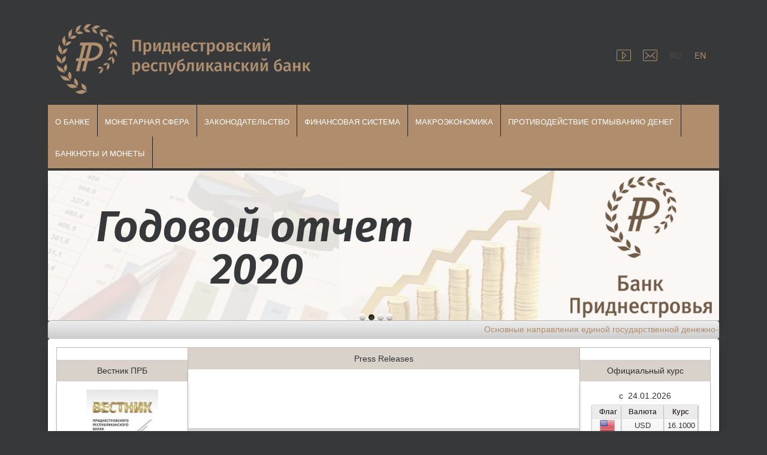

--- FILE ---
content_type: text/html
request_url: https://prbank.idknet.com/?id=25&lang=ru
body_size: 36412
content:
<!DOCTYPE html>
<!--[if IE 6 ]><html class="ie ie6" lang="en"> <![endif]-->
<!--[if IE 7 ]><html class="ie ie7" lang="en"> <![endif]-->
<!--[if IE 8 ]><html class="ie ie8" lang="en"> <![endif]-->
<!--[if (gte IE 9)|!(IE)]><!--><html lang="en"> <!--<![endif]-->
   ﻿<head>

	<meta charset="utf-8" />
	<title>Банк Приднестровья</title>
    <meta name="robots" content="index, follow" />
    <meta name="keywords" content="" />
    <meta name="description" content="" />
    <meta name="author" content="" />
    <meta name="google-site-verification" content="QedvbmGFprPWcrPOv7PMgFqqhqSVEEYF5CBjfajW6XU" />
    <script type="text/javascript" src="js/jquery-1.11.2.js"></script> 	
    <link rel="stylesheet" href="styles/style.css" />
    <link rel="stylesheet" href="js/style.css" />
    <link rel="stylesheet" href="styles/color.css" />
    <link rel="stylesheet" href="styles/layout.css" />
    <link href="styles/default.css" rel="stylesheet" type="text/css" />
    <link rel="shortcut icon" href="images/favicon.ico" />
    <link href="cssmenu/style.css" rel="stylesheet" type="text/css" />
    <link type="text/css" rel="stylesheet" href="styles/st.css" />
    <link rel="stylesheet" href="styles/lightbox.css" media="screen"/>
	<link rel="alternate" type="application/rss+xml" title="RSS - Банк Приднестровья" href="http://www.cbpmr.net/rss.xml" />
<style>
		.string{
			max-width:1120px;
			height:30px;
			margin:0px auto;
			line-height:28px;
			padding: 0 0px;
			border-radius:4px;
			box-shadow:0 1px 2px #777;
			-moz-border-radius:4px;
			-webkit-border-radius:4px;
			background: rgb(238,238,238);
			background: -moz-linear-gradient(top,  rgba(238,238,238,1) 0%, rgba(204,204,204,1) 100%);
			background: -webkit-gradient(linear, left top, left bottom, color-stop(0%,rgba(238,238,238,1)), color-stop(100%,rgba(204,204,204,1)));
			background: -webkit-linear-gradient(top,  rgba(238,238,238,1) 0%,rgba(204,204,204,1) 100%);
			background: -o-linear-gradient(top,  rgba(238,238,238,1) 0%,rgba(204,204,204,1) 100%);
			background: -ms-linear-gradient(top,  rgba(238,238,238,1) 0%,rgba(204,204,204,1) 100%);
			background: linear-gradient(to bottom,  rgba(238,238,238,1) 0%,rgba(204,204,204,1) 100%);
			filter: progid:DXImageTransform.Microsoft.gradient( startColorstr='#eeeeee', endColorstr='#cccccc',GradientType=0 );
		}
			
		.bkk{
background: #36383a;

}
	</style>
    	
    <script type="text/javascript">
        $(document).ready(function () {
			$('#cssmenu > ul > li ul').each(function(index, e){
				var count = $(e).find('li').length;
				var content = '<span>'+'</span>';
				$(e).closest('li').children('a').append(content);
			});
			$('#cssmenu ul ul li:odd').addClass('odd');
			$('#cssmenu ul ul li:even').addClass('even');
			$('#cssmenu > ul > li > a').click(function() {
				$('#cssmenu li').removeClass('active');
				$(this).closest('li').addClass('active');	
				var checkElement = $(this).next();
				if((checkElement.is('ul')) && (checkElement.is(':visible'))) {
					$(this).closest('li').removeClass('active');
					checkElement.slideUp('normal');
				}
				if((checkElement.is('ul')) && (!checkElement.is(':visible'))) {
					$('#cssmenu ul ul:visible').slideUp('normal');
					checkElement.slideDown('normal');
				}
				if($(this).closest('li').find('ul').children().length == 0) {
					return true;
				} else {
					return false;
				}
			});
        });
    </script>
	<script type="text/javascript">
		$(function() {

			var marquee = $("#marquee"); 
			marquee.css({"overflow": "hidden", "width": "100%"});

			// оболочка для текста ввиде span (IE не любит дивы с inline-block)
			marquee.wrapInner("<span>");
			marquee.find("span").css({ "width": "50%", "display": "inline-block", "text-align":"center" }); 
			marquee.append(marquee.find("span").clone()); // тут у нас два span с текстом

			marquee.wrapInner("<div>");
			marquee.find("div").css("width", "200%");

			var reset = function() {
				$(this).css("margin-left", "0%");
				$(this).animate({ "margin-left": "-100%" }, 12000, 'linear', reset );
			};

			reset.call(marquee.find("div"));

		});
	</script>
<!--

<script type="text/javascript">
$(function(){
$('.fadein img:gt(0)').hide();
setInterval(function()
{$('.fadein :first-child').fadeOut(1000).next('img').fadeIn(1000)
.end().appendTo('.fadein');}, 3000);
});
</script>

-->

<script type="text/javascript">
$(document).ready(function(){
 
$(window).scroll(function(){
if ($(this).scrollTop() > 100) {
$('.scrollup').fadeIn();
} else {
$('.scrollup').fadeOut();
}
});
 
$('.scrollup').click(function(){
$("html, body").animate({ scrollTop: 0 }, 600);
return false;
});
 
});
</script>
<style type="text/css">


  .spoiler input, .spoiler div  
   { 
    display: none; /* Скрываем содержимое */

   }
   .spoiler label
{
cursor: pointer;
}

   .spoiler label::before 
   {
    content: '►'; /* Текст перед заголовком */
    margin-right: 5px; /* Расстояние до текста */

   }
   /* Открытый спойлер */
   .spoiler :checked + label::before { content: '▼'; }

   .spoiler :checked ~ div 
   {
    display: block; /* Показываем спойлер */
    padding: 10px; /* Поля вокруг текста */ 
   }

.fadein {
	position: absolute;
	height: 83px;
	
}
.fadein img {
position:absolute;
left:0;
top:0;
}
.boxShadow {
  width: 100%;
  max-width: 1120px;
  margin:0px auto;
  padding: 1em;
  text-color: #000;
  background:#FFF;
  box-shadow: 0 15px 18px rgba(0, 0, 0, .2);
  filter: glow(color=#0000ff,strength=4);
  -moz-border-radius:4px;
			-webkit-border-radius:4px;
}
.boxShadow1 {
  width: 100%;
  max-width: 100%;
  margin:0px auto;
  padding: 1em;
  box-shadow: 0 5px 5px rgba(0, 0, 0, .2);
}
.boxS2 textarea {
    width: 90%; /* Ширина поля в процентах */
    height: 100px; /* Высота поля в пикселах */
    resize: none; /* Запрещаем изменять размер */
   } 
.boxShadow2 {
  width: 100%;
  max-width: 1120px;
  margin:0px auto;
  padding: 0em;
  background:#FFF;
  box-shadow: 0 15px 18px rgba(0, 0, 0, .2);
  -moz-border-radius:4px;
  -webkit-border-radius:4px;
}
.boxShadow5 {
  width: 100%;
  max-width: 1120px;
  margin:10px auto;
  padding: 1em;
  background:#FFF;
  box-shadow: 0 15px 18px rgba(0, 0, 0, .2);
  -moz-border-radius:4px;
  -webkit-border-radius:4px;
}
.boxbg 
{
/* new color scheme #382f2d  #d8d2cb */
    background: #d8d2cb; /* Для старых браузров OLD - scheme 3CB371 */
   /* background: linear-gradient(to bottom, #d8d2cb 0%, #fff 100%); */
	/*filter: progid:DXImageTransform.Microsoft.gradient(startColorstr='#d8d2cb', endColorstr=' #fff');*/
    padding: 8px;
	text-align: center;
   
}

.boxShadow3 {
  width: 100%;
  max-width: 1120px;
  margin: 0px auto;
  padding: 1em;

  box-shadow: 0 15px 18px rgba(0, 0, 0, .2);
  -moz-border-radius:4px;
			-webkit-border-radius:4px;
			
}
.boxShadow4 {
  width: 100%;
  max-width: 1120px;
  margin:-10px auto;
 
 
}				
.boxShadow3 a {
color: black;
}
.boxShadow textarea {
    width: 60%; /* Ширина поля в процентах */
    height: 95px; /* Высота поля в пикселах */
    resize: none; /* Запрещаем изменять размер */
   } 
.boxShadow3 a:hover {
color: #b08e6d; /* OLD COLOR OF RUNNING STRING #3CB371*/
}
.boxS a {
color: black;
}
.string a {
color: #b08e6d; /* OLD COLOR OF RUNNING STRING #3CB371*/
}
.string a:hover {
color: black;
}
.boxShadow a {
color: black;
}
.boxS {
margin: 15px;
}

.boxS a:hover {
color: #b08e6d;
}

.boxS table{
max-width: 600px;
cellspacing: 0;

}
.boxShadow3 table{
table-layout: fixed;
max-width: 900px;
cellspacing: 0;

}
.boxShadow2 table{
table-layout: fixed;
cellspacing: 0;

}

.boxShadow4 table{
width: 700px;
text-align: center;
}

.inform td{
width: 10px;
height: 20px;
cellspacing: 0;
text-align: center;
}
.boxShadow5 table{
width: 800px;
cellspacing: 0;
text-align: center;
}
.boxShad table{
width: 800px;
cellspacing: 0;
text-align: left;
}

.boxShadow6 {
  width: 100%;
  max-width: 1122px;
  margin: 0px auto;
  padding: 0em;
  -moz-border-radius:4px;
			-webkit-border-radius:4px;
}
.scrollup{
width:40px;
height:40px;
opacity:0.3;
position:fixed;
bottom:10px;
right:10px;
display:none;
text-indent:-9999px;
background: url('images/icon_top.png') no-repeat;
}
.boxShadow8 {
  width: 80%;
  max-width: 550px;
  margin: 2em auto;
  padding: 1em;
  box-shadow: 0 0 10px 5px rgba(221, 221, 221, 1);
}
.simple-little-table {
	font-family:Arial, Helvetica, sans-serif;
	color:#666;
	font-size:12px;
	text-shadow: 1px 1px 0px #fff;
	background:#eaebec;
	margin:5px;
	border:#ccc 1px solid;
	border-collapse:separate;
 
	-moz-border-radius:3px;
	-webkit-border-radius:3px;
	border-radius:3px;
 
	-moz-box-shadow: 0 1px 2px #d1d1d1;
	-webkit-box-shadow: 0 1px 2px #d1d1d1;
	box-shadow: 0 1px 2px #d1d1d1;
}
 
.simple-little-table th {
	font-weight:bold;
	padding:2px 2px 2px 2px;
	border-top:1px solid #fafafa;
	border-bottom:1px solid #e0e0e0;
 
	background: #ededed;
	background: -webkit-gradient(linear, left top, left bottom, from(#ededed), to(#ebebeb));
	background: -moz-linear-gradient(top,  #ededed,  #ebebeb);
}
.simple-little-table th:first-child{
	text-align: center;
	padding-left:5px;
}
.simple-little-table tr:first-child th:first-child{
	-moz-border-radius-topleft:3px;
	-webkit-border-top-left-radius:3px;
	border-top-left-radius:3px;
}
.simple-little-table tr:first-child th:last-child{
	-moz-border-radius-topright:3px;
	-webkit-border-top-right-radius:3px;
	border-top-right-radius:3px;
}
.simple-little-table tr{
	text-align: center;
	padding-left:5px;
}
.simple-little-table tr td:first-child{
	text-align: center;
	padding-left:2px;
	border-left: 0;
}
.simple-little-table tr td {
	
	border-top: 1px solid #ffffff;
	border-bottom:1px solid #e0e0e0;
	border-left: 1px solid #e0e0e0;
	
	background: #fafafa;
	background: -webkit-gradient(linear, left top, left bottom, from(#fbfbfb), to(#fafafa));
	background: -moz-linear-gradient(top,  #fbfbfb,  #fafafa);
}
.simple-little-table tr:nth-child(even) td{
	background: #f6f6f6;
	background: -webkit-gradient(linear, left top, left bottom, from(#f8f8f8), to(#f6f6f6));
	background: -moz-linear-gradient(top,  #f8f8f8,  #f6f6f6);
}
.simple-little-table tr:last-child td{
	border-bottom:0;
}
.simple-little-table tr:last-child td:first-child{
	-moz-border-radius-bottomleft:3px;
	-webkit-border-bottom-left-radius:3px;
	border-bottom-left-radius:3px;
}
.simple-little-table tr:last-child td:last-child{
	-moz-border-radius-bottomright:3px;
	-webkit-border-bottom-right-radius:3px;
	border-bottom-right-radius:3px;
}
.simple-little-table tr:hover td{
	background: #f2f2f2;
	background: -webkit-gradient(linear, left top, left bottom, from(#f2f2f2), to(#f0f0f0));
	background: -moz-linear-gradient(top,  #f2f2f2,  #f0f0f0);	
}
 
.simple-little-table a:link {
	color: #666;
	font-weight: bold;
	text-decoration:none;
}
.simple-little-table a:visited {
	color: #999999;
	font-weight:bold;
	text-decoration:none;
}
.simple-little-table a:active,
.simple-little-table a:hover {
	color: #bd5a35;
	text-decoration:underline;
}
.image {
 overflow:hidden;

 }
.image img {
 -moz-transition: all 0.2s ease-out;
 -o-transition: all 0.2s ease-out;
 -webkit-transition: all 0.2s ease-out;
 }
 
.image img:hover{
 position: static;
 -webkit-transform: scale(1.4);
 -moz-transform: scale(1.4);
 -o-transform: scale(1.4);
 }


</style>
</head>  
      
<body class="bkk">

<div id="bodychild">
	<div id="outercontainer" >         
			<div class="boxShadow6">
			 
            <div class="fadein">
           
             </div>
            <header id="top" class="row">
			<br>
              <div id="topleft" class="six columns">
			  <!--<a href="/"><img src="images/logo_ban.png" alt=""/>-->
			  
              <a href='/'><img src='images/logo_ban.png' alt='Приднестровский республиканский банк' title='Приднестровский республиканский банк'/></a>               
              </div><br> 
              <div id="topright" class="six columns" >
                  <ul class="sn">
                   
<li><a href='https://www.youtube.com/channel/UC_D-wxANGrlLHPfRdROWDPg' title='YOUTUBE КАНАЛ' target='_blank'><span class='icon-img facebook'></span></a></li>
<li><a href='mail.php' title='Обратная связь'><span class='icon-img instagram'></span></a></li>                 
<li><a href='?lang=ru'><span class='icon-img twitter' style='filter: alpha(Opacity=25);opacity: 0.25;'></span></a></li>
<li><a href='?lang=en'><span class='icon-img google'></span></a></li>			 </ul>
              </div>
            </header>
            </div>
		</div>﻿
<div class="boxShadow4">
            	<div class="row">	
                    <nav id="nav-wrap">
                        <ul id="topnav" class="sf-menu">
                        <li><a href='/'>О банке</a>
<ul><li><li><a href='content.php?id=124'>РУКОВОДСТВО
</a></li><li><a href='content.php?id=2'>Правовой статус и функции банка
</a></li><li><a href='content.php?id=141'>Тарифы ПРБ
</a></li><li><a href='content.php?id=140'>Справочник счетов ТНИ
</a></li><li><a href='content.php?id=142'>Агентство по оздоровлению банковской системы реализует
</a></li><li><a href='content.php?id=112'>Отчётность банка
</a></li><li><a href='content.php?id=134'>Издания
</a></li><li><a href='content.php?id=1'>История банка
</a></li><li><a href='content.php?id=129'>Вакансии
</a></li><li><a href='content.php?id=4'>Контактная информация
</a></li><li><a href='content.php?id=148'>Интернет-приёмная
</a></li><li><a href='content.php?id=143'>Информация о ПМР
</a></li><li><a href='content.php?id=144'>Ссылки
</a></li><li><a href='content.php?id=158'>Стандарт EDoc и шаблоны в формате XSLT
</a></li><li><a href='content.php?id=187'>Удостоверяющий центр ПРБ
</a></li><li><a href='content.php?id=190'>Противодействие коррупции
</a></li></li></ul>
</li><li><a href='#'>Монетарная сфера</a>
<ul><li><li><a href=' content.php?id=32'>Денежно-кредитная политика
</a></li><li><a href='content.php?id=38'>Индикаторы валютного рынка
</a></li><li><a href='content.php?id=40'>Денежный обзор
</a></li></li></ul>
</li><li><a href='#'>Законодательство</a>
<ul><li><li><a href='content.php?id=5'>Законодательство
</a></li><li><a href='content.php?id=6'>Проекты нормативных актов
</a></li><li><a href='norm.php'> Нормативные документы
</a></li><li><a href='content.php?id=8'>Нормативные правовые акты ПРБ, прошедшие процедуру гос.регистрации, но не вступившие в силу
</a></li><li><a href='content.php?id=193'>Текущие редакции нормативных актов ПРБ не вступившие в силу
</a></li></li></ul>
</li><li><a href='#'>Финансовая система</a>
<ul><li><li><a href='content.php?id=153'>Финансовая грамотность
</a></li><li><a href='content.php?id=197'>Среднерыночные значения полной стоимости потребительского кредита (займа)
</a></li><li><a href='content.php?id=9'>Информация о коммерческих банках ПМР
</a></li><li><a href='banks.php'>Показатели деятельности банков ПМР
</a></li><li><a href='content.php?id=10'>Процентные ставки
</a></li><li><a href='content.php?id=11'>Сводные данные по банковской системе
</a></li><li><a href='content.php?id=128'>Информация о субъектах страхового дела и страховых объединениях ПМР
</a></li><li><a href='soinfo.php'>Показатели деятельности страховых организаций ПМР
</a></li><li><a href='content.php?id=161'>Информация о микрофинансовых организациях
</a></li></li></ul>
</li><li><a href='#'>Макроэкономика</a>
<ul><li><li><a href='content.php?id=13'>Основные макроэкономические показатели
</a></li><li><a href='content.php?id=14'>Индекс цен
</a></li><li><a href='content.php?id=76'>Платёжый баланс
</a></li><li><a href='content.php?id=15'>Ежеквартальный обзор инфляции
</a></li><li><a href='content.php?id=110'>Денежные переводы
</a></li><li><a href='content.php?id=133'>Информационно-аналитические материалы
</a></li></li></ul>
</li><li><a href='#'>Противодействие отмыванию денег </a>
<ul><li><li><a href='content.php?id=78'>Законодательство
</a></li><li><a href='content.php?id=19'>Информационные письма
</a></li><li><a href='content.php?id=20'>Перечень террористов и экстремистов
</a></li><li><a href='content.php?id=21'>Информация о размере РУ МЗП
</a></li></li></ul>
</li><li><a href='#'>Банкноты и монеты</a>
<ul><li><li><a href=' content.php?id=79'>Символ приднестровского рубля
</a></li><li><a href='content.php?id=22'>Банкноты
</a></li><li><a href='content.php?id=23'>Разменная монета
</a></li><li><a href='content.php?id=26'>Монеты из композитных материалов
</a></li><li><a href='content.php?id=51'>Памятные и юбилейные монеты из драгоценных металлов
</a></li><li><a href='content.php?id=27'>Памятные монеты из недрагоценных металлов
</a></li><li><a href='content.php?id=25'>Памятные банкноты
</a></li><li><a href='content.php?id=30'>Буклеты ПРБ
</a></li><li><a href='content.php?id=43'>История денежного обращения ПМР
</a></li><li><a href='content.php?id=194'>Структура каталожного номера памятных монет Приднестровского республиканского банка
</a></li></li></ul>
</li>                            </li></ul>                            
                        </li></ul><!-- topnav -->                     
                        <div class="clear"></div>
                    </nav><!-- nav -->	                  
                </section>
                </div>
            </div>
        <br>
       
  
      
		           <div class="boxShadow2">
        <table>
        <tr style="width:100%">
       <!-- <td width="20%">
	<div id='cssmenu' style='display:none'>
<ul>
<li><a href=''><h9>Валютная амнистия</a></h9>
<ul><li><li><a href=content.php?id=121>Валютная амнистия
</a></li></li></ul>
</li><li><a href='#'><h9>Противодействие отмыванию денег </a></h9>
<ul><li><li><a href=content.php?id=78>Законодательство
</a></li><li><a href=content.php?id=19>Информационные письма
</a></li><li><a href=content.php?id=20>Перечень террористов и экстремистов
</a></li><li><a href=content.php?id=21>Информация о размере РУ МЗП
</a></li></li></ul>
</li><li><a href='#'><h9>Издания ПРБ</a></h9>
<ul><li><li><a href=content.php?id=28>Вестник Приднестровского республиканского банка
</a></li><li><a href=content.php?id=29>Каталоги ПРБ
</a></li><li><a href=content.php?id=30>Буклеты ПРБ
</a></li><li><a href=content.php?id=31>Книга и альбом 
</a></li></li></ul>
</li><li><a href='#'><h9>Видео/фото</a></h9>
<ul><li><li><a href=/video.php>Видео
</a></li><li><a href=/photo.php>Фото
</a></li></li></ul>
</li><li><a href='#'><h9>Информация о ПМР</a></h9>
<ul><li><li><a href= content.php?id=33>Информация о ПМР
</a></li></li></ul>
</li><li><a href='content.php?id=18'><h9>Справочник счетов ТНИ</a></h9>
<ul><li><li><a href=content.php?id=18>Справочник счетов ТНИ
</a></li></li></ul>
</li><li><a href=''><h9>Ссылки</a></h9>
<ul><li><li><a href=content.php?id=102>Коммерческие банки Приднестровья
</a></li><li><a href=content.php?id=103>Банки других стран
</a></li><li><a href=http://old.cbpmr.net>Старая версия сайта ПРБ
</a></li></li></ul>
</li><li><a href='#'><h9>Агентство по оздоровлению банковской системы реализует</a></h9>
<ul><li><li><a href=content.php?id=130>Агентство по оздоровлению банковской системы реализует
</a></li></li></ul>
</li> 	
		</ul>
</div>
</td>
-->
<td style="width:1120px">
        <div id="content">
        <div class="slider slider1">
		<div class="sliderContent">      
		﻿<div class='item'><a href='http://cbpmr.net/content.php?id=153'><img src='images/fin_gram.jpg' alt='' /></a></div><div class='item'><a href='http://www.cbpmr.net/data/Godovoi_otchet_PRB_2020.pdf'><img src='images/2019repyear.jpg' alt='' /></a></div><div class='item'><a href='http://www.cbpmr.net/content.php?id=192'><img src='images/2022repyear.jpg' alt='' /></a></div><div class='item'><a href='http://cbpmr.net/content.php?id=28'><img src='images/obl_vestnik_3.jpg' alt='' /></a></div>			
</div>
</div>
</div>
        </td>
        </tr>
        </table>
        </div>
    
       	
            <div class="row">
            <div id="slidercontainer" class="twelve columns" class="boxShadow" >
            <div class="string" >
	    <marquee onmouseover="this.stop()" onmouseout="this.start()"><h8><p><a href="/data/onegdkp_2026.pdf" style="font-size: 14px;">Основные направления единой государственной денежно-кредитной политики&nbsp;на 2026 год</a></p>
</h8></marquee>
            </div>
            </div>
            </div>
                <div class="row">
                	<section id="maincontent" class="twelve columns">                      
<div id="ts-portfolio"  class="boxShadow">
<table style='table-layout:fixed;'>
<tr>
<td width="20%">
﻿<a href='/content.php?id=28'><div class='boxbg'><h8>Вестник ПРБ</h8></div><div class='boxShadow1' align='center'><img src='data/obl_vest_2_2018_1.bmp' alt='Вестник ПРБ' border='0' width='120'></div></a><br><a href='/content.php?id=153'><div class='boxbg'><h8>Финансовая грамотность</h8></div><div class='boxShadow1' align='center' class='boxS'><h9><a href='/content.php?id=153'><img src='images/fin_edu.png' border='0' width='80'></a></h9></div><br><a target ='blank' href='/content.php?id=192'><div class='boxbg'><h8>Вопросы и ответы</h8></div><div class='boxShadow1' align='center' class='boxS'><h9><a target ='blank' href='/content.php?id=192'><img src='images/q_and_a.png' border='0' width='80'></a></h9></div><br><a target ='blank' href='/content.php?id=204'><div class='boxbg'><h8>Субъекты незаконной деятельности на финансовом рынке</h8></div><div class='boxShadow1' align='center' class='boxS'><h9></h9></div><br><a target ='blank' href='data/codex.pdf'><div class='boxbg'><h8>Кодекс добросовестного поведения</h8></div><div class='boxShadow1' align='center' class='boxS'><h9><a target ='blank' href='data/codex.pdf'><img src='images/codex_x.jpg' border='0' width='90'></a></h9></div><br><a href='/content.php?id=142'><div class='boxbg'><h8>Агентство по оздоровлению  банковской системы реализует</h8></div><div class='boxShadow1' align='center'><img src='images/zalog_min.png' border='0' width='80'></div></a><br></div><br></td>
<td width="60%">
<div class='boxbg'><h8>Press Releases</h8></div><div class='boxShadow1'><div class='boxS'><h12><span class='titleBold'></span><br><br></h12></div>  
						
						
						
						                    
                                             
</td>
<td width="20%">
<br>
<div class='boxbg'><h8>Официальный курс</h8></div><div class='boxShadow1'><div align='center'><h8>c&nbsp;&nbsp;24.01.2026</h8></div><table class='simple-little-table' cellspacing='0'><tr>
<th>&nbsp;Флаг</th>
<th>&nbsp;Валюта&nbsp</th>
<th>&nbsp;&nbsp;&nbsp;&nbsp;Курс&nbsp;&nbsp;&nbsp;&nbsp;</th>
</tr><tr><td align='center'><img src="images/png/us.png"/></td><td align='center'><h12>USD</h12></td>
							<td width='10%'><h12>16.1000</h12></td>
							</tr><tr><td align='center'><img src="images/png/euro.png" /></td><td align='center'><h12>EUR</h12></td>
							<td width='10%'><h12>18.8966</h12></td>
							</tr><tr><td align='center'><img src="images/png/ru.png" alt="" /></td><td align='center'><h12>RUB</h12></td>
							<td width='10%'><h12>0.2079</h12></td>
							</tr><tr><td align='center'><img src="images/png/kt.png" alt="" /></td><td align='center'><h12>CNY</h12></td>
							<td width='10%'><h12>23.0042</h12></td>
							</tr><tr><td align='center'><img src="images/png/md.png" alt="" /></td><td align='center'><h12>MDL</h12></td>
							<td width='10%'><h12>0.9462</h12></td>
							</tr><tr><td align='center'><img src="images/png/ua.png" alt="" /></td><td align='center'><h12>UAH</h12></td>
							<td width='10%'><h12>0.3730</h12></td>
							</tr></div>
</table>
<a href='kursval.php?lang=ru'><br><h5>Подробнее...</h5></a>
<a href='informer.php'><h5>Информеры...</h5></a>
</div><br><div class='boxbg'><h8>Драгоценные металлы</h8></div><div class='boxShadow1'>
<table class='simple-little-table' cellspacing='0'>
<th>&nbsp;&nbsp;&nbsp;&nbsp;&nbsp;Металлы&nbsp;&nbsp;&nbsp;&nbsp;&nbsp;</th>
<th>&nbsp;&nbsp;&nbsp;&nbsp;&nbsp;Цены&nbsp;&nbsp;&nbsp;&nbsp;&nbsp;</th><div align='center'><h8>c&nbsp;&nbsp;24.01.2026</h8></div></table>
<a href='kursm.php?lang=ru'><h5>*Примечание</h5></a>
<a href='kursm.php?lang=ru'><h5>Подробнее...</h5></a>
<a href='informer.php'><h5>Информеры...</h5></a>
</div><br><div class='boxbg'><h8>Основные показатели</h8></div><div class='boxShadow1' class='boxS'><h9><p><span style="font-size:13px"><a href="/content.php?id=41"><strong>Денежная база</strong></a></span><br />
<span style="font-size:11px"><a href="/content.php?id=41">(на 01.01.2026, млн руб.)&nbsp;- 6032,5</a></span><br />
<br />
<span style="font-size:13px"><a href="/content.php?id=42"><strong>Денежная масса</strong></a></span><br />
<span style="font-size:11px"><a href="/content.php?id=42">(на 01.01.2026, млн руб.) - 7026,3</a></span></p>
</h9></div><br><div class='boxbg'><h8>Поиск по сайту</h8></div><div class='boxShadow1'><div class="ya-site-form ya-site-form_inited_no" onclick="return {'action':'/search.php','arrow':false,'bg':'transparent','fontsize':12,'fg':'#000000','language':'ru','logo':'rb','publicname':'Yandex Site Search #2215013','suggest':true,'target':'_self','tld':'ru','type':3,'usebigdictionary':true,'searchid':2215013,'webopt':true,'websearch':false,'input_fg':'#000000','input_bg':'#ffffff','input_fontStyle':'normal','input_fontWeight':'normal','input_placeholder':'','input_placeholderColor':'#000000','input_borderColor':'#7f9db9'}"><form action="https://yandex.ru/sitesearch" method="get" target="_self"><input type="hidden" name="searchid" value="2215013"/><input type="hidden" name="l10n" value="ru"/><input type="hidden" name="reqenc" value=""/><input type="search" name="text" value=""/><input type="submit" value="Найти"/></form></div><style type="text/css">.ya-page_js_yes .ya-site-form_inited_no { display: none; }</style><script type="text/javascript">(function(w,d,c){var s=d.createElement('script'),h=d.getElementsByTagName('script')[0],e=d.documentElement;if((' '+e.className+' ').indexOf(' ya-page_js_yes ')===-1){e.className+=' ya-page_js_yes';}s.type='text/javascript';s.async=true;s.charset='utf-8';s.src=(d.location.protocol==='https:'?'https:':'http:')+'//site.yandex.net/v2.0/js/all.js';h.parentNode.insertBefore(s,h);(w[c]||(w[c]=[])).push(function(){Ya.Site.Form.init()})})(window,document,'yandex_site_callbacks');</script></td>
</tr>
</table>
                </div>
            </div><br><br>
       ﻿<footer id="footer">
        	
            <!-- FOOTER SIDEBAR -->
            <div id="outerfootersidebar">
                <div class="container">
                 <br>
                                <li class="widget-container">
                                <h7>Ссылки</h7>
                                    <ul class="flickr">
                                    	<li><a href="http://president.gospmr.ru" target="_blank" title="Президент ПМР"><img src="images/1.png" /></a></li>
                                        <li><a href="http://government.gospmr.org" target="_blank" title="Правительство ПМР"><img src="images/2.png" alt="" /></a></li>
                                        <li><a href="http://www.vspmr.org" target="_blank" title="Верховный совет ПМР"><img src="images/3.png" alt="" /></a></li>
                                        <li><a href="https://mid.gospmr.org/ru" target="_blank" title="Министерство иностранных дел ПМР"><img src="images/6.png" alt="" /></a></li>
                                        <li><a href="http://justice.idknet.com" target="_blank" title="Министерство юстиции ПМР"><img src="images/7.png" alt="" /></a></li>
                                        <li><a href="http://minsoctrud.gospmr.org/" target="_blank" title="Министерство по социальной защите и труду ПМР"><img src="images/8.png" alt="" /></a></li>
                                        <li><a href="http://www.kspmr.idknet.com" target="_blank" title="Конституционный суд ПМР"><img src="images/9.png" alt="" /></a></li>
                                        <li><a href="http://arbitr.gospmr.org" target="_blank" title="Арбитражный суд ПМР"><img src="images/10.png" alt="" /></a></li>
                                        <li><a href="http://customs.gospmr.org" target="_blank" title="ГТК ПМР"><img src="images/11.png" alt="" /></a></li>
                                        <li><a href="http://mer.gospmr.org " target="_blank" title="Министерство экономического развития"><img src="images/12.png" alt="" /></a></li>
                                        <li><a href="http://minfin-pmr.org/ " target="_blank" title="Министерство финансов ПМР"><img src="images/13.png" alt="" /></a></li>
										<li><a href="http://bankexim.com/ " target="_blank" title="ЭксимБанк"><img src="images/exim.png" alt="" /></a></li>
                                        <li><a href="https://www.prisbank.com/ " target="_blank" title="Сбербанк"><img src="images/sber.png" alt="" /></a></li>
										<li><a href="https://www.agroprombank.com/ " target="_blank" title="Агропромбанк"><img src="images/agro.png" alt="" /></a></li>
										<li><a href="https://arion.md/" target="_blank" title="АРИОН"><img src="images/arion.png" alt="" /></a></li>
										<li><a href="https://strahovanie.md/" target="_blank" title="Страховой Дом"><img src="images/stdom.png" alt="" /></a></li>
										<li><a href="https://acac.md/" target="_blank" title="ACAC"><img src="images/asasa.png" alt="" /></a></li>				
                                    </ul>
								</li>
                      </ul>
                
            

				</div>
            </div>
            <!-- END FOOTER SIDEBAR -->
            
            <!-- COPYRIGHT -->
            <div id="outercopyright">
                <div class="container">
                	<div class="row">
                        <div id="copyright" class="twelve columns">
                        Все права защищены &copy; 1999-2026						
						<a href="http://www.cbpmr.net/rss.xml" target="_blank" title="RSS лента Банка Приднестровья"><img src="images/social/rss.png" alt="" /></a>
                        
<!-- Yandex.Metrika informer -->
<a href="https://metrika.yandex.ru/stat/?id=39240530&amp;from=informer"
target="_blank" rel="nofollow"><img src="https://informer.yandex.ru/informer/39240530/2_1_53FFB9FF_33FF99FF_0_uniques"
style="width:80px; height:31px; border:0; float:right;" alt="Яндекс.Метрика" title="Яндекс.Метрика: данные за сегодня (уникальные посетители)" class="ym-advanced-informer" data-cid="39240530" data-lang="ru" /></a>
<!-- /Yandex.Metrika informer -->

<!-- Yandex.Metrika counter -->
<script type="text/javascript">
    (function (d, w, c) {
        (w[c] = w[c] || []).push(function() {
            try {
                w.yaCounter39240530 = new Ya.Metrika({
                    id:39240530,
                    clickmap:true,
                    trackLinks:true,
                    accurateTrackBounce:true
                });
            } catch(e) { }
        });

        var n = d.getElementsByTagName("script")[0],
            s = d.createElement("script"),
            f = function () { n.parentNode.insertBefore(s, n); };
        s.type = "text/javascript";
        s.async = true;
        s.src = "https://mc.yandex.ru/metrika/watch.js";

        if (w.opera == "[object Opera]") {
            d.addEventListener("DOMContentLoaded", f, false);
        } else { f(); }
    })(document, window, "yandex_metrika_callbacks");
</script>
<noscript><div><img src="https://mc.yandex.ru/watch/39240530" style="position:absolute; left:-9999px;" alt="" /></div></noscript>
<!-- /Yandex.Metrika counter -->
</div>
                        
                    </div>
                </div>
            </div>
            <!-- END COPYRIGHT -->
        </footer>
        <!-- END FOOTER -->
        <div class="clear"></div><!-- clear float --> 
	</div><!-- end outercontainer -->
</div><!-- end bodychild -->
</tr>
</table>
<!-- ////////////////////////////////// -->
<!-- //      Javascript Files        // -->
<!-- ////////////////////////////////// -->
<script type="text/javascript" src="js/jquery-1.7.1.min.js"></script>
<script src="js/mobilyslider.js" type="text/javascript"></script>
	<script src="js/init.js" type="text/javascript"></script>
	<script src="js/lightbox.js"></script>

<script type="text/javascript" src="js/superfish.js"></script> 
<script type="text/javascript" src="js/supersubs.js"></script>


<script type="text/javascript" src="js/tinynav.min.js"></script>


<script type="text/javascript" src="js/custom.js"></script>
<script type="text/javascript" src="jquery.limit.js"></script>
<!--<script type="text/javascript">$(document).ready(function(){$('textarea').limit('500','#charsLeft');});</script>-->
<a href="#" class="scrollup">Наверх</a></body>
</html>

--- FILE ---
content_type: application/javascript
request_url: https://prbank.idknet.com/js/init.js
body_size: 362
content:
$(function(){
	
	$('.slider1').mobilyslider();
	
	$('.slider2').mobilyslider({
		transition: 'vertical',
		animationSpeed: 500,
		autoplay: true,
		autoplaySpeed: 3000,
		pauseOnHover: true,
		bullets: false
	});
	
	$('.slider3').mobilyslider({
		transition: 'fade',
		animationSpeed: 800,
		bullets: true,
		arrowsHide: false
	});
	
	
});
